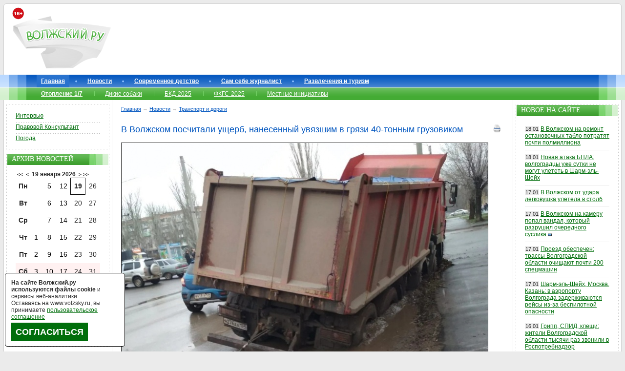

--- FILE ---
content_type: text/html; charset=windows-1251
request_url: https://www.volzsky.ru/index.php?wx=16&wx2=71422
body_size: 17387
content:
<!DOCTYPE html PUBLIC "-//W3C//DTD XHTML 1.0 Strict//EN" 
"//www.w3.org/TR/xhtml1/DTD/xhtml1-strict.dtd"> 
<html xmlns="//www.w3.org/1999/xhtml">
	<head>
		<base href="https://www.volzsky.ru/" />
		<title>В Волжском посчитали ущерб, нанесенный увязшим в грязи 40-тонным грузовиком - Волжский.ру</title>
		<meta name="description" content="В Волжском посчитали ущерб, нанесенный увязшим в грязи 40-тонным грузовиком" />
		<meta name="keywords" content="В, Волжском, посчитали, ущерб,, нанесенный, увязшим, в, грязи, 40-тонным, грузовиком" />
		<meta http-equiv="Content-Type" content="text/html; charset=windows-1251" />
		<meta name="copyright" content="&copy; 2007-2026 Волжский.ру" />
		<meta http-equiv="imagetoolbar" content="no" />
		
	<meta property = "og:title" content = "В Волжском посчитали ущерб, нанесенный увязшим в грязи 40-тонным грузовиком" />
	<meta property = "og:type" content = "article" />
	<meta property = "og:image" content = "https://www.volzsky.ru/img/2023/volzsky.ru-mnogotonnyy-gruzovik-s-asfaltom-uvyaz-v-gryazi-na-ulitse-gorkogo-i-razrushil-trotuar.jpg" />
	<meta property = "og:description" content = "ЧП случилось 26 ноября в районе дома № 70 по улице Горького." />
	<meta property = "og:site_name" content = "Волжский.ру" />
	<meta property = "og:url" content = "https://www.volzsky.ru/index.php?wx=16&wx2=71422" />
	<link rel="canonical" href="https://www.volzsky.ru/index.php?wx=16&wx2=71422" />
	<link rel='amphtml' href='https://www.volzsky.ru/amp/71422/'>		<link rel="stylesheet" href="/1.css" type="text/css" />
		<link rel="shortcut icon" href="/favicon.ico">
		<link rel="alternate" type="application/rss+xml" title="Новости Волжского в RSS формате" href="/rss.php" />
						<script type="text/javascript" src="/jquery.min.js"></script>
		<script async type="text/javascript" src="/swfobject.js"></script> 
		<script async type="text/javascript" src="/error_report.js"></script>
		<script async type="text/javascript" src="/report.js"></script>
		<script async type="text/javascript" src="/reload_captcha.js"></script>
		<script async type="text/javascript" src="/ajax-dynamic-content.js"></script>
		<script async type="text/javascript" src="/ajax.js"></script>
		<script async type="text/javascript" src="/ajax-tooltip.js"></script>			
				<script>var no_google=0;</script>
		<!--[if IE 6]>
		<script async type="text/javascript" src="/minmax.js"></script>
		<![endif]-->
		<script async src="/DD_belatedPNG_0.0.8a-min.js" type="text/javascript"></script>
		<!--[if IE 9]>
		<link rel="stylesheet" href="/ie9.css" type="text/css" />
		<![endif]-->
		<script type="text/javascript" src="/js.js" async></script>
		<script async type="text/javascript">
			function getRandomArbitary(min, max)
			{
				max=max+1;
				return Math.floor(Math.random() * (max - min)) + min;
			}
		</script>
	</head>
	<body>
	
  		<div id="btouter">

			<!-- header -->
			<div id="header">
				<div id="header_1">
					<div id="header_1_1"> 
						<img loading="lazy"src="/images/16+.png" alt="16+" style="left: 10px;position: absolute;top: 15px; z-index:9;" />
						<a href="/"><img loading="lazy" id="logo" src="/images/v2/logo.png" alt="Волжский.ру" /></a>

						<div class="lr_banner" id="rekl-header" style="margin-left:220px;"><center>
							<div id="rekl-header-1">
							
							</div>
							<div id="rekl-header-2"></div>
						</center></div>
						

					</div>
				</div>
			</div>
			<!--//header-->

			<!--topmenu-->

			<div id="topmenu">
				<div id="topmenu_1">
					<div id="topmenu_1_1">
						<ul class="tm">
							<li id="menu-item0" class="tmactive"><a href="/">Главная</a></li><li id="menu-item1"><a href="/index.php?wx=16" >Новости</a></li><li id="menu-item2"><a href="/teen/" >Современное детство</a></li><li id="menu-item3"><a href="/razdel/sam-sebe-zhurnalist/" >Сам себе журналист</a></li><li id="menu-item4"><a href="/razdel/sport-turizm-i-razvlecheniya/" >Развлечения и туризм</a></li>						</ul>
							<ul class="tsm"><li><a href="/sujet/otoplenie-1-7/" ><b>Отопление 1/7</b></a></li><li><a href="/sujet/brodyachie-sobaki-v-volzhskom/" >Дикие собаки</a></li><li><a href="/sujet/bkd-2025/" >БКД-2025</a></li><li><a href="/sujet/fkgs-2025/" >ФКГС-2025</a></li><li><a href="/sujet/initsiativnoe-byudzhetirovanie-2021/" >Местные инициативы</a></li></ul><ul class="tmnew"></ul>	

						<!--ul class="tmnew">
						</ul-->
					</div>
				</div>
			</div>
			<!--//topmenu-->

						<!--content-->
			<div id="bt">
				<div id="bt1">
					<div id="bt2">
						<div id="bt3">

							<div id="bt_center">

		<!--center_col-->

		<div class="btc_nav">
<span itemscope='' itemtype='https://schema.org/BreadcrumbList'><span itemscope='' itemprop='itemListElement' itemtype='https://schema.org/ListItem'> <a href='https://www.volzsky.ru/' itemprop='item' title='Главная'><span itemprop='name'>Главная</span><meta itemprop='position' content='1'></a></span> &#8594; <span itemscope='' itemprop='itemListElement' itemtype='https://schema.org/ListItem'><a href='/index.php?wx=16' itemprop='item' title='Новости'><span itemprop='name'>Новости</span><meta itemprop='position' content='2'></a></span>  &#8594; <span itemscope='' itemprop='itemListElement' itemtype='https://schema.org/ListItem'><a href='/index.php?wx=16&categ=9' itemprop='item' title='Транспорт и дороги'><span itemprop='name'>Транспорт и дороги</span><meta itemprop='position' content='3'></a></span></span>		</div>
		<div id="rekl-upcontent"></div>
		 

<script type="text/javascript">
<!--
function aler(ss) {
prompt("Прямая ссылка на сообщение", "https://www.volzsky.ru/index.php?wx=16&wx2=71422#k" + ss);
}
//-->
</script>
<script language="javascript">
 function CallPrint(strid)
 {
  var prtContent = document.getElementById(strid);
  var mainfotoContent='';
  if(jQuery('mainfoto').length){
	mainfotoContent = document.getElementById('mainfoto');
  }
  var WinPrint = window.open('','','left=50,top=50,width=800,height=640,toolbar=0,scrollbars=1,status=0');
  WinPrint.document.write('<style>img{padding:10px;} html,body{width:98%}</style><h1>'+document.getElementById ('title_news').innerHTML+'</h1>');
  WinPrint.document.write('<div id="print" class="contentpane">');
  if(jQuery('mainfoto').length){
	WinPrint.document.write(mainfotoContent.innerHTML);
  }
  WinPrint.document.write(prtContent.innerHTML);
  WinPrint.document.write('</div>');
  var date = new Date();
  WinPrint.document.write('<p>(с) <b>Волжский.ру</b>.<br/>Страница '+window.location.href+'<br/>Распечатана '+date+'</p>');
  
  WinPrint.document.close();
  WinPrint.focus();
  WinPrint.print();
  WinPrint.close();
  
 }
 </script>
 
<h1 class="title" id='title_news'>В Волжском посчитали ущерб, нанесенный увязшим в грязи 40-тонным грузовиком<div style='float:right; cursor:pointer;'><a onClick="javascript:CallPrint('n_n');" ><img src='/images/print.png' alt='Распечатать новость' title='Распечатать новость' /></a></div></h1><div class='mainfoto' id='mainfoto'> <img loading="lazy" src="img/2023/volzsky.ru-mnogotonnyy-gruzovik-s-asfaltom-uvyaz-v-gryazi-na-ulitse-gorkogo-i-razrushil-trotuar.jpg" alt="В Волжском посчитали ущерб, нанесенный увязшим в грязи 40-тонным грузовиком " class="news" /><span> <br/>Фото из архива. &copy; пресс-служба мэрии Волжского </span> </div>  

 
			<div id='n_n' itemscope itemtype='https://schema.org/NewsArticle'>
			
			
            <meta itemscope itemprop='mainEntityOfPage' itemType='https://schema.org/WebPage' itemid='https://www.volzsky.ru/index.php?wx=16&wx2=71422' content='В Волжском посчитали ущерб, нанесенный увязшим в грязи 40-тонным грузовиком'/>
            <meta itemprop='description' content='ЧП случилось 26 ноября в районе дома № 70 по улице Горького.'/>
            <meta itemprop='dateModified' content='2023-12-05T10:20:33+03:00'/>
            <meta itemprop='datePublished' content='2023-12-05T10:20:33+03:00'/>
            <div itemprop='publisher' itemscope itemtype='https://schema.org/Organization' style='display:none;'>
                <div itemprop='image' content='https://www.volzsky.ru/logotype.jpg'/></div>
                <div itemprop='logo' itemscope itemtype='https://schema.org/ImageObject'><img alt='Волжский.ру' itemprop='url image' src='https://www.volzsky.ru/logotype.jpg'/></div>
                <meta itemprop='name' content='Волжский.ру'>
                <meta itemprop='telephone' content='+78443777747'>
                <meta itemprop='address' content='404110, Волгоградская область, г.Волжский, пр.Ленина, д.64'>
                <a rel='nofollow' itemprop='url' href='https://www.volzsky.ru/'>Волжский.ру</a>
                <a rel='nofollow' itemprop='sameAs' href='https://zen.yandex.ru/volzsky.ru'>Yandex Dzen</a>
                <a rel='nofollow' itemprop='sameAs' href='https://vk.com/volzsky_ru'>Вконтакте</a>
                <a rel='nofollow' itemprop='sameAs' href='https://ok.ru/volzsky'>Одноклассники</a>
                <a rel='nofollow' itemprop='sameAs' href='https://twitter.com/volzsky'>Twitter</a>
                <a rel='nofollow' itemprop='sameAs' href='https://wx1000.livejournal.com/'>LiveJournal</a>
                <a rel='nofollow' itemprop='sameAs' href='https://t.me/VolzskyRu'>Telegram</a>
            </div>
            <div itemprop='aggregateRating' itemscope itemtype='http://schema.org/AggregateRating'>
                <meta itemprop='ratingValue' content='10'/>
                <meta itemprop='bestRating' content='7.5'/>
                <meta itemprop='ratingCount' content='12'/>
            </div>			
			
			
            <div itemprop='headline' style='display:none;'>В Волжском посчитали ущерб, нанесенный увязшим в грязи 40-тонным грузовиком</div>
            <span itemprop='image' itemscope itemtype='https://schema.org/ImageObject' style='display:none;'>
				<link itemprop='url' href='https://www.volzsky.ru/img/2023/volzsky.ru-mnogotonnyy-gruzovik-s-asfaltom-uvyaz-v-gryazi-na-ulitse-gorkogo-i-razrushil-trotuar.jpg'/>
				<link itemprop='contentUrl' href='https://www.volzsky.ru/img/2023/volzsky.ru-mnogotonnyy-gruzovik-s-asfaltom-uvyaz-v-gryazi-na-ulitse-gorkogo-i-razrushil-trotuar.jpg'/>
			</span>
            <a href='https://www.volzsky.ru/index.php?wx=320' itemprop='author' itemscope itemtype='https://schema.org/Person' style='display:none;'> <meta itemprop='name' content='Семочкин Глеб'/>Семочкин Глеб</a>			
		
			<p><b>МБУ «Комбинат благоустройства»</b> подсчитал ущерб, нанесенный грузовиком с асфальтом, увязшим в грязи на <b>улице Горького.</b> </p><p>Напомним, ЧП случилось <b>26 ноября</b> в районе дома <b>№ 70</b>. <b>40-тонный «МАЗ»</b> заехал в грязь у обочины дороги и увяз в ней. Он также повредил новую пешеходную дорожку. После него в земле осталась колея глубиной <b>60 см </b>(<a href="https://www.volzsky.ru/index.php?wx=16&wx2=71303" target="_blank">подробнее...</a>). Как сообщили <b>Волжский.ру</b> в пресс-службе городской мэрии, нанесенный ущерб городской инфраструктуре оценили в <b>12 тысяч рублей</b>. </p><p>Восстановление «зеленой зоны» и асфальтовой дорожки будет возложено на водителя грузовика, заехавшего в грязь. Машина принадлежит подрядчику РЖД компании <b>«ЖелДорСтрой»</b>, которая занимается реконструкцией путей на станции <b>«Волжский»</b>.    <span style='display:none;'>18.220.89.157</span>  </p> <div align="right" style='color:#8BB7EE; CLEAR:both;'>  Вторник, 05 декабря 2023 10:20:33 </div>
</div>
<div style="clear:both;padding-bottom:10px;" ></div><h3>Новость на карте</h3><div id="Maps" style="height:375px; width:95%; "></div>
				 <script src="//api-maps.yandex.ru/1.1/index.xml?key=ABQD_EsBAAAAFcwZeAIAZJXzBSN9UjSdpxjxQUQ6CDwC7agAAAAAAAAAAADNxL7YhQzoEhNtFOHHJX5xaufsDw==&modules=pmap" type="text/javascript"></script>    
					<script type="text/javascript"> 			 
							map = new YMaps.Map( document.getElementById("Maps"));
 
							//setSize(500, 375);
							document.getElementById("Maps").style.border ="1px solid black";
 						
							/*function setSize (newWidth, newHeight) {
								YMaps.jQuery("#Maps").css({
									width: newWidth || "", 
									height: newHeight || ""
								});
								map.redraw();
								

							
							}	*/
							
							 map.setCenter(new YMaps.GeoPoint(44.752001,48.807582), 15, YMaps.MapType.PMAP);
							//map.enableScrollZoom();
							
							
							map.addControl(new YMaps.SmallZoom());
							map.addControl(new YMaps.MiniMap());
							
							
							var placemark = new YMaps.Placemark(new YMaps.GeoPoint(44.752001,48.807582), {style: "default#redPoint"});
							placemark.description = "В Волжском посчитали ущерб, нанесенный увязшим в грязи 40-тонным грузовиком";
							map.addOverlay(placemark);
							//map.addcontrols(zoomControl);

					</script> 
							
	<div class="votesta" itemscope itemtype="https://data-vocabulary.org/Review-aggregate">
		<span itemprop="rating" itemscope itemtype="https://data-vocabulary.org/Rating" style="display:none;"> 
		<span property="v:itemreviewed" style="display:none;">В Волжском посчитали ущерб, нанесенный увязшим в грязи 40-тонным грузовиком</span>
		<!--span itemprop="count" style="display:none;">12</span-->
		<span itemprop="average" style="display:none;">7.5</span>
		<span itemprop="best" style="display:none;">10</span>
		</span>
	
	
		<span onclick="votesta('c1168172f03941d5585f280f0835cfb3',1)"><img src="/images/like.gif" alt="Хорошая новость" title="Хорошая новость" align="left" valign="bottom" /></span> 
		<div id="vote_sta" onmouseover="ajax_showTooltip(window.event,'sta_vote_all.php?id=c1168172f03941d5585f280f0835cfb3',this);return false" onmouseout="ajax_hideTooltip()"><span style='color: GREEN;'>+6</span></div> 
		<span onclick="votesta('c1168172f03941d5585f280f0835cfb3',2)"><img src="/images/dislike.gif" alt="Плохая новость" title="Плохая новость" align="left" valign="bottom" /></span>
	</div>
	<div style="clear: both; height:10px;"></div>
									
<center style="border-bottom: 2px solid #0055BF; width: 100%; padding-bottom:10px; margin-bottom: 25px;">
 

 
<script src="https://yastatic.net/share2/share.js"></script>
<div class="ya-share2" data-curtain data-size="l" data-limit="7" data-services="telegram,vkontakte,odnoklassniki,whatsapp,pocket,moimir"></div>



</center>	 						
	<noindex>
<center>

<div style="padding:10px; width:90%; border:3px SOLID #006E0B; margin-bottom:15px; font-size:1.4em;    line-height: normal;">Вам есть чем поделиться с волжанами? Вы можете самостоятельно отправлять нам свои новости, будь то проблемные отклики или позитивные отзывы - напишите нам в рубрику «<a href="https://www.volzsky.ru/razdel/sam-sebe-zhurnalist/" target="_blank"><b>Сам себе журналист</b></a>».
<br/><br/>
Подписывайтесь на нас в соцсетях: 
												<a href="//vk.com/volzsky_ru" title="Вконтакте" rel="nofollow" target="_blank"><img loading="lazy"src="/images/icon/vkontakte.png" alt="" /></a>
												<a href="//t.me/VolzskyRu" title="Telegram" rel="nofollow" target="_blank"><img loading="lazy"src="/images/icon/telegram.png" alt="" /></a>
												<a href="//ok.ru/volzsky" title="OK" rel="nofollow" target="_blank"><img loading="lazy"src="/upload/image/ok.png" alt="" /></a>
												<!--a href="//twitter.com/volzsky" title="twitter" rel="nofollow" target="_blank"><img loading="lazy"src="/images/icon/twitter.png" alt="" /></a>
												<a href="//wx1000.livejournal.com/" title="ЖЖ" rel="nofollow" target="_blank"><img loading="lazy"src="/images/icon/livejournal.png" alt="" /></a-->
												<a href="//dzen.ru/volzsky.ru" title="zen" rel="nofollow" target="_blank"><img loading="lazy" src="/images/icon/zen.png" alt="" /></a>
</div>
<div id="yandex_rtb_R-A-10468935-18"></div></center>
</noindex>

<script type="text/javascript" src="/jquery.scrollTo-min.js"> </script>
<script type="text/javascript">
 

function browserDetectNav()
{
	if (window.chrome) 
		return(true)
	else return(false);
}

</script>


					<script type="text/javascript">
var xmlHttp = createXmlHttpRequestObject();

function createXmlHttpRequestObject() 
{
  var xmlHttp;
  try
  {
    xmlHttp = new XMLHttpRequest();
  }
  catch(e)
  {
    var XmlHttpVersions = new Array("MSXML2.XMLHTTP.6.0",
                                    "MSXML2.XMLHTTP.5.0",
                                    "MSXML2.XMLHTTP.4.0",
                                    "MSXML2.XMLHTTP.3.0",
                                    "MSXML2.XMLHTTP",
                                    "Microsoft.XMLHTTP");
    for (var i=0; i<XmlHttpVersions.length && !xmlHttp; i++) 
    {
      try 
      { 
        xmlHttp = new ActiveXObject(XmlHttpVersions[i]);
      } 
      catch (e) {}
    }
  }
  if (!xmlHttp){
  }else {
    return xmlHttp;
	}
}

var type;
var id_type;

function comrefresh(type,id_type)
{
var type;
var id_type;
  if (xmlHttp)
  {
    try
    {
	  xmlHttp.open("GET", "com-print.php?type=" + type + "&id_type=" + id_type + "&rand" + (1+Math.round(Math.random()*99999)), true);
      xmlHttp.onreadystatechange = handlecomrefresh;
      xmlHttp.send(null);
	  
    }
    catch (e)
    {
    }
  }
}

function handlecomrefresh() 
{
  if (xmlHttp.readyState != 4)
  {
  }else
  
 if (xmlHttp.readyState == 4)
  {
    if (xmlHttp.status == 200) 
    {
      try
      {
        handleServerResponsecomrefresh();
      }
      catch(e)
      {
        //alert("Error reading the response: " + e.toString());
      }
    } 
    else
    {
      //alert("There was a problem retrieving the data:\n" + xmlHttp.statusText);
    }
  }
}

function handleServerResponsecomrefresh()
{
  var xmlResponse = xmlHttp.responseXML;
  if (!xmlResponse || !xmlResponse.documentElement)
    throw("Invalid XML structure:\n" + xmlHttp.responseText);
 
  var rootNodeName = xmlResponse.documentElement.nodeName;
  if (rootNodeName == "parsererror") 
    throw("Invalid XML structure:\n" + xmlHttp.responseText);
  xmlRoot = xmlResponse.documentElement;
  if (rootNodeName != "response" || !xmlRoot.firstChild)
    throw("Invalid XML structure:\n" + xmlHttp.responseText);
  responseText = xmlRoot.firstChild.data;

var on = document.getElementById("commetnprint");
on.innerHTML = "" + responseText;
}
					comrefresh(6,71422);
					var iii;
					
					function startPart(iii)
					{
						setTimeout("endPart()", 300000*iii);
					}
					function endPart()
					{
						comrefresh(6,71422);
						
					}
					for(iii=1;iii<99;iii++){
						startPart(iii);
					}
					
    $(document).ready(function() { 
      $("A#trigger").toggle(function() { 
        //ќтображаем скрытый блок 
        $("DIV#delcom").fadeIn(); 
        return false; 
      },  
      function() { 
        //ѕр¤чем скрытый блок 
        $("DIV#delcom").fadeOut(); 
        return false; 
      });
    });

	</script>
				<div id='commetnprint'><div class="btc_block-4"><a name='com'></a>Комментарии (всего 4): </div>

		<div class="btc_block-5" ><div class="btc_block-5_1"><div class="btc_block-5_1_1">	
			 <b onclick="aler(1047054)" class="ss" title="Ссылка на комментарий"><img src="images/user_none.png" alt="Пользователь не авторизован"  />Макарыч </b> <a name="k1047054"></a>  <div>	<div id="comment_vote_1047054">
					<img src="/images/v2/btc_block-5_1_plus.gif" alt="Хороший комментарий" title="Хороший комментарий" onclick="votecom(1047054,1)" /><span onmouseover="ajax_showTooltip(window.event,'comments_vote_all.php?id=1047054',this);return false" onmouseout="ajax_hideTooltip()"> 
					<span class='btc_block-5_1_1_div_plus'>+4 </span>
					</span><img src="/images/v2/btc_block-5_1_minus.gif" alt="Плохой комментарий" title="Плохой комментарий" onclick="votecom(1047054,2)"/>
				</div>
			</div></div><div class="btc_block-5_1_2"><a href="javascript:quote('Макарыч')" onMouseOver="catchSelection()"><img src="images/v2/btc_block-5_1_quote.gif" alt="Цитировать" title="Цитировать" /></a> <a href="javascript:reply('1047054')" onMouseOver="catchSelection()"><img src="images/reply.png" height="12" alt="Ответить" title="Ответить" /></a>  05.12.2023 - 11:10:15	
				<div id="com_zalElement1047054"  style="float:right;"><input type="hidden" name="com_zal_el" id="com_zal_el" /> <img onclick="process2(1047054)" src="images/v2/btc_block-5_1_abuse.gif" title="Сообщить модератору" style="border: none; " /></div>
				</div></div><div class="btc_block-5_2"><p>Мало. надо было ноль добавить. Следующий водитель грузовика подумал бы</p></div></div>

			<div class="btc_block-5" ><div class="btc_block-5_1"><div class="btc_block-5_1_1">	
			 <b onclick="aler(1047055)" class="ss" title="Ссылка на комментарий"><img src="images/user_none.png" alt="Пользователь не авторизован"  />сВИН </b> <a name="k1047055"></a>  <div>	<div id="comment_vote_1047055">
					<img src="/images/v2/btc_block-5_1_plus.gif" alt="Хороший комментарий" title="Хороший комментарий" onclick="votecom(1047055,1)" /><span onmouseover="ajax_showTooltip(window.event,'comments_vote_all.php?id=1047055',this);return false" onmouseout="ajax_hideTooltip()"> 
					<span class='btc_block-5_1_1_div_plus'>+7 </span>
					</span><img src="/images/v2/btc_block-5_1_minus.gif" alt="Плохой комментарий" title="Плохой комментарий" onclick="votecom(1047055,2)"/>
				</div>
			</div></div><div class="btc_block-5_1_2"><a href="javascript:quote('сВИН')" onMouseOver="catchSelection()"><img src="images/v2/btc_block-5_1_quote.gif" alt="Цитировать" title="Цитировать" /></a> <a href="javascript:reply('1047055')" onMouseOver="catchSelection()"><img src="images/reply.png" height="12" alt="Ответить" title="Ответить" /></a>  05.12.2023 - 11:21:11	
				<div id="com_zalElement1047055"  style="float:right;"><input type="hidden" name="com_zal_el" id="com_zal_el" /> <img onclick="process2(1047055)" src="images/v2/btc_block-5_1_abuse.gif" title="Сообщить модератору" style="border: none; " /></div>
				</div></div><div class="btc_block-5_2"><p>Оцените ущерб от действий админиСрации. Там лярды на ветер пущены</p></div></div>

			<div class="btc_block-5" ><div class="btc_block-5_1"><div class="btc_block-5_1_1">	
			 <b onclick="aler(1047072)" class="ss" title="Ссылка на комментарий"><img src="images/user_none.png" alt="Пользователь не авторизован"  />не понятно. </b> <a name="k1047072"></a>  <div>	<div id="comment_vote_1047072">
					<img src="/images/v2/btc_block-5_1_plus.gif" alt="Хороший комментарий" title="Хороший комментарий" onclick="votecom(1047072,1)" /><span onmouseover="ajax_showTooltip(window.event,'comments_vote_all.php?id=1047072',this);return false" onmouseout="ajax_hideTooltip()"> 
					0
					</span><img src="/images/v2/btc_block-5_1_minus.gif" alt="Плохой комментарий" title="Плохой комментарий" onclick="votecom(1047072,2)"/>
				</div>
			</div></div><div class="btc_block-5_1_2"><a href="javascript:quote('не понятно.')" onMouseOver="catchSelection()"><img src="images/v2/btc_block-5_1_quote.gif" alt="Цитировать" title="Цитировать" /></a> <a href="javascript:reply('1047072')" onMouseOver="catchSelection()"><img src="images/reply.png" height="12" alt="Ответить" title="Ответить" /></a>  05.12.2023 - 13:23:04	
				<div id="com_zalElement1047072"  style="float:right;"><input type="hidden" name="com_zal_el" id="com_zal_el" /> <img onclick="process2(1047072)" src="images/v2/btc_block-5_1_abuse.gif" title="Сообщить модератору" style="border: none; " /></div>
				</div></div><div class="btc_block-5_2"><p>Эту огромную яму, на фотографии, сделал грузовик&#063; Дорога была без нее, он ее выкопал буксуя&#063; В асфальте&#063; Какой кошмар. Правильно оштрафовали, государство миллионы отмывает на ремонте, а водители дорожное покрытие колесами срывают, совести у них нет. Еще и грязь вымесил, она там так художественно лежала, у обочины, ведь самое место.</p></div></div>

			<div class="btc_block-5" ><div class="btc_block-5_1"><div class="btc_block-5_1_1">	
			 <b onclick="aler(1047162)" class="ss" title="Ссылка на комментарий"><img src="images/user_none.png" alt="Пользователь не авторизован"  />Алёша </b> <a name="k1047162"></a>  <div>	<div id="comment_vote_1047162">
					<img src="/images/v2/btc_block-5_1_plus.gif" alt="Хороший комментарий" title="Хороший комментарий" onclick="votecom(1047162,1)" /><span onmouseover="ajax_showTooltip(window.event,'comments_vote_all.php?id=1047162',this);return false" onmouseout="ajax_hideTooltip()"> 
					<span class='btc_block-5_1_1_div_plus'>+2 </span>
					</span><img src="/images/v2/btc_block-5_1_minus.gif" alt="Плохой комментарий" title="Плохой комментарий" onclick="votecom(1047162,2)"/>
				</div>
			</div></div><div class="btc_block-5_1_2"><a href="javascript:quote('Алёша')" onMouseOver="catchSelection()"><img src="images/v2/btc_block-5_1_quote.gif" alt="Цитировать" title="Цитировать" /></a> <a href="javascript:reply('1047162')" onMouseOver="catchSelection()"><img src="images/reply.png" height="12" alt="Ответить" title="Ответить" /></a>  05.12.2023 - 20:08:31	
				<div id="com_zalElement1047162"  style="float:right;"><input type="hidden" name="com_zal_el" id="com_zal_el" /> <img onclick="process2(1047162)" src="images/v2/btc_block-5_1_abuse.gif" title="Сообщить модератору" style="border: none; " /></div>
				</div></div><div class="btc_block-5_2"><p>Обратите внимание на бордюрный камень вдоль новой пешеходной дорожки.</p></div></div>

			</div><p><br/><B>Добавление новых комментариев заблокировано в связи с истечением времени.</B></p><div class="informer" style="width:150px;">Популярное за неделю:</div><div class="informerin"><div class="informeritem">
			<a href="/index.php?wx=16&wx2=82602">
				<img src="img/2023/volzsky.ru-v-volzhskom-v-skvere-na-sovetskoy-vysadyat-sotnyu-derevev.jpg" width="150" class="b" alt="Снесут 60 деревьев и заставят тренажерами: в Волжском заброшенный кусок сквера на Советской обновят" /> <br/>
				Снесут 60 деревьев и заставят тренажерами: в Волжском заброшенный кусок сквера на Советской обновят
			</a>
		</div><div class="informeritem">
			<a href="/index.php?wx=16&wx2=82534">
				<img src="img/2023/volzsky.ru-grazhdanstvo-ne-obnaruzheno-volzhanke-annulirovali-pasport-spustya-30-let-poddanstva-rf.jpg" width="150" class="b" alt="В Волжском УФСБ и полиция нагрянули к пенсионерке, фиктивно прописавшей 4 россиян" /> <br/>
				В Волжском УФСБ и полиция нагрянули к пенсионерке, фиктивно прописавшей 4 россиян
			</a>
		</div><div class="informeritem">
			<a href="/index.php?wx=16&wx2=82596">
				<img src="img/2022/volzsky.ru-naruchniki-zaderzhan-ugolovnoe-delo-arestovan-prestuplenie-politsiya-mvd-ubiystvo-krazha.jpg" width="150" class="b" alt="Судимый волжанин до полусмерти избил незнакомую женщину на улице" /> <br/>
				Судимый волжанин до полусмерти избил незнакомую женщину на улице
			</a>
		</div><div class="informeritem">
			<a href="/index.php?wx=16&wx2=82516">
				<img src="img/2026/volzsky.ru-pod-volzhskim-19-letniy-paren-razbilsya-nasmert-katayas-na-tyubinge.jpg" width="150" class="b" alt="Под Волжским 19-летний парень разбился насмерть, катаясь на тюбинге" /> <br/>
				Под Волжским 19-летний парень разбился насмерть, катаясь на тюбинге
			</a>
		</div><div class="informeritem">
			<a href="/index.php?wx=16&wx2=82560">
				<img src="img/2023/volzsky.ru-na-trasse-pod-volgogradom-posle-dtp-zagorelis-dve-fury.jpg" width="150" class="b" alt="В Волжском ранним утром около больницы сгорел автобус" /> <br/>
				В Волжском ранним утром около больницы сгорел автобус
			</a>
		</div><div class="informeritem">
			<a href="/index.php?wx=16&wx2=82618">
				<img src="img/2026/volzsky.ru-v-volzhskom-na-kameru-popal-vandal-kotoryy-razrushil-ocherednogo-suslika.png" width="150" class="b" alt="В Волжском на камеру попал вандал, который разрушил очередного суслика" /> <br/>
				В Волжском на камеру попал вандал, который разрушил очередного суслика
			</a>
		</div><div class="informeritem">
			<a href="/index.php?wx=16&wx2=82616">
				<img src="img/2021/volzsky.ru-aeroport-volgograd-samolet-aerovokzal-2.jpg" width="150" class="b" alt="Шарм-эль-Шейх, Москва, Казань: в аэропорту Волгограда задерживаются рейсы из-за беспилотной опасности" /> <br/>
				Шарм-эль-Шейх, Москва, Казань: в аэропорту Волгограда задерживаются рейсы из-за беспилотной опасности
			</a>
		</div><div class="informeritem">
			<a href="/index.php?wx=16&wx2=82535">
				<img src="img/2026/volzsky.ru-dorozhniki-bezdyaystvuyut-ulitsy-volzhskogo-posle-dozhdya-skoval-zerkalnyy-gololed.jpg" width="150" class="b" alt="Дорожники бездействуют: улицы Волжского после дождя сковал зеркальный гололед" /> <br/>
				Дорожники бездействуют: улицы Волжского после дождя сковал зеркальный гололед
			</a>
		</div><div class="informeritem">
			<a href="/index.php?wx=16&wx2=82579">
				<img src="img/2026/volzsky.ru-uzhe-izvinilis-v-volzhskom-dve-devochki-podrostka-sovershili-podzhog-v-torgovom-tsentre-1.png" width="150" class="b" alt="Уже извинились: в Волжском две девочки-подростка совершили поджог в торговом центре" /> <br/>
				Уже извинились: в Волжском две девочки-подростка совершили поджог в торговом центре
			</a>
		</div><div class="informeritem">
			<a href="/index.php?wx=16&wx2=82566">
				<img src="img/2021/volzsky.ru-v-volgograde-ocherednoy-bar-zakryli-iz-za-otsutstviya-antiseptikov.jpg" width="150" class="b" alt="Экс-председатель Верховного суда Адыгеи не смог сохранить имущество, конфискованное в Волжском" /> <br/>
				Экс-председатель Верховного суда Адыгеи не смог сохранить имущество, конфискованное в Волжском
			</a>
		</div><div class="informeritem">
			<a href="/index.php?wx=16&wx2=82556">
				<img src="img/2026/volzsky.ru-v-volgograde-tonnami-podpolno-koptili-rybu-i-prodavali-v-volzhskom.jpg" width="150" class="b" alt="В Волгограде тоннами подпольно коптили рыбу и продавали в Волжском" /> <br/>
				В Волгограде тоннами подпольно коптили рыбу и продавали в Волжском
			</a>
		</div><div class="informeritem">
			<a href="/index.php?wx=16&wx2=82537">
				<img src="img/2025/volzsky.ru-massovaya-registratsiya-i-svadebnoe-puteshestvie-na-festivale-trichetyre-pozhenyatsya-40-par.jpeg" width="150" class="b" alt="Готовы жениться даже в понедельник: волгоградцы занимают в ЗАГСах «красивые» даты на весь год" /> <br/>
				Готовы жениться даже в понедельник: волгоградцы занимают в ЗАГСах «красивые» даты на весь год
			</a>
		</div></div> 	
	<div id="rekl-undercontent"></div>
		<!--//center_col-->
<p align="right">					
<textarea name="error_text" style="width:1px; height: 1px;border:none;  background: #fff;"></textarea>
<input type="button" value="Сообщить о найденной опечатке." onclick="process(19)" style="width:250px; height: 25px; border:none; background: #fff; color: RED; cursor: hand;" />
<div id="myDivElement" class="123"> </div>
</p>	

							</div>

						</div>
							<div id="bt_left">

		<!--left_col-->
		<div class="lr_banner" id="rekl-left-1"></div>
 

 
		<div class="lr">
			<div class="lr_1">
				<div class="lr_1_1">

					<div class="lrcontent">
						<div class="lrmtop">
						</div>
						<ul class="lrm"> 

    						<li><a href="/sujet/intervyu/">Интервью</a></li>
 							<li><a href="/sujet/pravovoy-konsultant/">Правовой Консультант</a></li>
 							<li><a href="/index.php?wx=33">Погода</a></li>
 						 
							
 													</ul>
					</div>

				</div>
			</div>
		</div>
		
		<div class="lr_banner" id="rekl-left-2"></div>



		<div class="lr">
			<div class="lr_1">
				<div class="lr_1_1">

					<div class="lrt">
						<div>
							Архив новостей
						</div>
					</div>

					<div class="lrcontent">
						<center style='margin-left: -20px;'><b><a href='index.php?wx=16&time=1737234000' title='Предыдущий год' class='calend_top'><<</a></b> 
		&nbsp;<b><a href='index.php?wx=16&time=1766091600' title='Предыдущий месяц' class='calend_top'><</a></b>&nbsp;&nbsp;<b>19 января 2026</b>&nbsp;&nbsp;<b><a href='index.php?wx=16&time=1771448400' title='Следющий месяц' class='calend_top'>></a></b>&nbsp;<b><a href='index.php?wx=16&time=1800306000' title='Следющий год' class='calend_top'>>></a></b>
		</center>
		
		<table border=0 cellpadding=1 cellspacing=0  align=center class='calend'><TR align=middle valign=middle><td  width=25 align=center><b> Пн </b></td>
<td width=25 align=center></td>
<td   width=25 height=25 align=center><a href='index.php?wx=16&time=1767560400' class='calend'> 5 </a></td>
<td   width=25 height=25 align=center><a href='index.php?wx=16&time=1768165200' class='calend'> 12 </a></td>
<td class='calend_tek'  width=25 align=center>19</td>
<td   width=25 align=center>26</td>
</tr><TR align=middle valign=middle>
<td  width=25 align=center><b> Вт </b></td>
<td width=25 align=center></td>
<td   width=25 height=25 align=center><a href='index.php?wx=16&time=1767646800' class='calend'> 6 </a></td>
<td   width=25 height=25 align=center><a href='index.php?wx=16&time=1768251600' class='calend'> 13 </a></td>
<td   width=25 align=center>20</td>
<td   width=25 align=center>27</td>
</tr><TR align=middle valign=middle>
<td  width=25 align=center><b> Ср </b></td>
<td  width=25 align=center>&nbsp;</td>
<td   width=25 height=25 align=center><a href='index.php?wx=16&time=1767733200' class='calend'> 7 </a></td>
<td   width=25 height=25 align=center><a href='index.php?wx=16&time=1768338000' class='calend'> 14 </a></td>
<td   width=25 align=center>21</td>
<td   width=25 align=center>28</td>
</tr><TR align=middle valign=middle>
<td  width=25 align=center><b> Чт </b></td>
<td   width=25 height=25 align=center><a href='index.php?wx=16&time=1767214800' class='calend'> 1 </a></td>
<td   width=25 height=25 align=center><a href='index.php?wx=16&time=1767819600' class='calend'> 8 </a></td>
<td   width=25 height=25 align=center><a href='index.php?wx=16&time=1768424400' class='calend'> 15 </a></td>
<td   width=25 align=center>22</td>
<td   width=25 align=center>29</td>
</tr><TR align=middle valign=middle>
<td  width=25 align=center><b> Пт </b></td>
<td   width=25 height=25 align=center><a href='index.php?wx=16&time=1767301200' class='calend'> 2 </a></td>
<td   width=25 height=25 align=center><a href='index.php?wx=16&time=1767906000' class='calend'> 9 </a></td>
<td   width=25 height=25 align=center><a href='index.php?wx=16&time=1768510800' class='calend'> 16 </a></td>
<td   width=25 align=center>23</td>
<td   width=25 align=center>30</td>
</tr><TR align=middle valign=middle>
</tr><TR align=middle valign=middle>
<td style="background: #FFF1F1; " width=25 align=center><b> Сб </b></td>
<td  style="background: #FFF1F1; " width=25 height=25 align=center><a href='index.php?wx=16&time=1767387600' class='calend'> 3 </a></td>
<td  style="background: #FFF1F1; " width=25 height=25 align=center><a href='index.php?wx=16&time=1767992400' class='calend'> 10 </a></td>
<td  style="background: #FFF1F1; " width=25 height=25 align=center><a href='index.php?wx=16&time=1768597200' class='calend'> 17 </a></td>
<td  style="background: #FFF1F1; " width=25 align=center>24</td>
<td  style="background: #FFF1F1; " width=25 align=center>31</td>
</tr><TR align=middle valign=middle>
</tr><TR align=middle valign=middle>
<td style="background: #FFF1F1; " width=25 align=center><b> Вс </b></td>
<td  style="background: #FFF1F1; " width=25 height=25 align=center><a href='index.php?wx=16&time=1767474000' class='calend'> 4 </a></td>
<td  style="background: #FFF1F1; " width=25 height=25 align=center><a href='index.php?wx=16&time=1768078800' class='calend'> 11 </a></td>
<td  style="background: #FFF1F1; " width=25 height=25 align=center><a href='index.php?wx=16&time=1768683600' class='calend'> 18 </a></td>
<td  style="background: #FFF1F1; " width=25 align=center>25</td>
<td width=25 align=center></td>
</tr></table>
					</div>

				</div>
			</div>
		</div>
			
 	
		<div class="lr">
			<div class="lr_1">
				<div class="lr_1_1">

					<div class="lrt">
						<div>
							Поиск
						</div>
					</div>

					 

				
					
					<div class="lrcontent">
						<form action="/search.php" method="get">
							<div id="se"> 
 <input name="text" type="text" id="setext" value="Поиск" onfocus="if(this.value=='Поиск') this.value=''" onblur="if(this.value=='') this.value='Поиск'" /><input type="hidden" name="searchid" value="152461"/><input type="image" id="sebutton" src="/images/v2/sebutton.gif" alt="OK" />
							</div> 
						</form>
					</div>

				</div>
			</div>
		</div>
					
		<div class="lr_banner" id="rekl-left-3"></div>
  
 
 
	 
		<div class="lr_banner" id="rekl-left-4"></div>
 		
		<div class="lr">
			<div class="lr_1">
				<div class="lr_1_1">
					<div class="lrcontent">
						<div class="lrmtop">
						</div>
						<ul class="lrm">
							<!--li><a href="/press-relize.php">Пресс-релизы</a> <!--, <a href="/press-reliz.php">старые</a>-- ></li-->
							<li><a href="/index.php?wx=34">Использование информации сайта</a></li>
							<li><a href="/index.php?wx=49">Условия использования сайта</a></li>
						</ul>
					</div>
				</div>
			</div>		
		</div>
		
		<div class="lr_banner" id="rekl-left-5"></div>	
		
		<div class="lr">
			<div class="lr_1">
				<div class="lr_1_1">

					<div class="lrt">
						<div>
							Фоторепортажи
						</div>
					</div>

					<div class="lrcontent">
						<div class="lrmtop"></div>
							<ul class="lr_news">
					<li><span>13.01</span> <a href='/index.php?wx=16&wx2=82535' title='Дорожники бездействуют: улицы Волжского после дождя сковал зеркальный гололед'>Дорожники бездействуют: улицы Волжского после дождя сковал зеркальный гололед</a></li><li><span>30.12</span> <a href='/index.php?wx=16&wx2=82454' title='Темнота и разруха: жители бывшего общежития в Волжском жалуются на работу УК'>Темнота и разруха: жители бывшего общежития в Волжском жалуются на работу УК</a></li><li><span>25.12</span> <a href='/index.php?wx=16&wx2=82382' title='Главную городскую ёлку на площади им. В.И. Ленина окутало «звездное небо»'>Главную городскую ёлку на площади им. В.И. Ленина окутало «звездное небо»</a></li><li><span>24.12</span> <a href='/index.php?wx=16&wx2=82376' title='Новый ремонт, старые проблемы: в Волжском приняли в эксплуатацию дороги с изъянами'>Новый ремонт, старые проблемы: в Волжском приняли в эксплуатацию дороги с изъянами</a></li><li><span>23.12</span> <a href='/index.php?wx=16&wx2=82354' title='За неделю до: в Волжском вновь подорожали новогодние елки'>За неделю до: в Волжском вновь подорожали новогодние елки</a></li>							</ul>
							<p><br/><a href='//www.volzsky.ru/index.php?wx=16&categ=photoreport'><b>Все фоторепортажи</b></a></p>
						
					</div>

				</div>
			</div>
		</div>
				<div class="lr_banner" id="rekl-left-6"></div>	

		<div class="lr">
			<div class="lr_1">
				<div class="lr_1_1">

					<div class="lrt">
						<div>
							Видеорепортажи
						</div>
					</div>

					<div class="lrcontent">
						<div class="lrmtop"></div>
							<ul class="lr_news">
					<li><span>17.01</span> <a href='/index.php?wx=16&wx2=82618' title='В Волжском на камеру попал вандал, который разрушил очередного суслика'>В Волжском на камеру попал вандал, который разрушил очередного суслика</a></li><li><span>15.01</span> <a href='/index.php?wx=16&wx2=82590' title='В Волгоградской области пьяный «отец года» посадил за руль авто 10-летнего сына'>В Волгоградской области пьяный «отец года» посадил за руль авто 10-летнего сына</a></li><li><span>15.01</span> <a href='/index.php?wx=16&wx2=82579' title='Уже извинились: в Волжском две девочки-подростка совершили поджог в торговом центре'>Уже извинились: в Волжском две девочки-подростка совершили поджог в торговом центре</a></li><li><span>14.01</span> <a href='/index.php?wx=16&wx2=82556' title='В Волгограде тоннами подпольно коптили рыбу и продавали в Волжском'>В Волгограде тоннами подпольно коптили рыбу и продавали в Волжском</a></li><li><span>9.01</span> <a href='/index.php?wx=16&wx2=82502' title='«УАЗик» всмятку: в страшной аварии на трассе под Волгоградом погибли 7 человек'>«УАЗик» всмятку: в страшной аварии на трассе под Волгоградом погибли 7 человек</a></li>							</ul>
							<p><br/><a href='//www.volzsky.ru/index.php?wx=16&categ=videoreport'><b>Все видеорепортажи</b></a></p>
						
					</div>

				</div>
			</div>
		</div>
   

	
		
		<div class="lr">
			<div class="lr_1">
				<div class="lr_1_1">

					<div class="lrt">
						<div>
							Соцсети
						</div>
					</div>

					<div class="lrcontent" style="margin: 0 10px 16px 10px;">
						<div class="lrmtop"></div>
							 <center>
												<a href="//vk.com/volzsky_ru" title="Вконтакте" rel="nofollow" target="_blank"><img loading="lazy"src="/images/icon/vkontakte.png" alt="" /></a>
												<a href="//ok.ru/volzsky" title="OK" rel="nofollow" target="_blank"><img loading="lazy"src="/upload/image/ok.png" alt="" /></a>
												<a href="//t.me/VolzskyRu" title="Telegram" rel="nofollow" target="_blank"><img loading="lazy"src="/images/icon/telegram.png" alt="" /></a>
												
												<a href="//twitter.com/volzsky" title="twitter" rel="nofollow" target="_blank"><img loading="lazy"src="/images/icon/twitter.png" alt="" /></a>
												<!--a href="//wx1000.livejournal.com/" title="ЖЖ" rel="nofollow" target="_blank"><img loading="lazy"src="/images/icon/livejournal.png" alt="" /></a-->
												<a href="https://dzen.ru/volzsky.ru?favid=16002" title="zen" rel="nofollow" target="_blank"><img loading="lazy"src="/images/icon/zen.jpg" alt="" /></a>
												<a href="https://www.youtube.com/VolzskyRu" title="YouTube" rel="nofollow" target="_blank"><img loading="lazy"src="/images/icon/youtube.png" alt="" /></a>
								</center>				 
							 
					</div>

				</div>
			</div>
		</div>
		<script type="text/javascript" src="//vk.com/js/api/openapi.js?95"></script>
		<div id="vk_groups"></div><script>VK.Widgets.Group("vk_groups", {mode: 0, width: "211", height: "300", color1: 'FFFFFF', color2: '000000', color3: '4EAB3F'}, 10514968);</script> 
 

		<div id="rekl-soc"></div> 
		

		

		<!--noindex--><br/><br/><span style="color: #9C9C9C;font-size: 10px;">Пользуясь данным ресурсом вы соглашаетесь с <a href="//www.volzsky.ru/index.php?wx=49" target="_blank" style="color: #9C9C9C;font-size: 10px;">«Условиями использования сайта»</a>, в т.ч. даёте разрешение на сбор, анализ и хранение своих персональных данных, в т.ч. cookies.</span>
		
		<br/><br/><span style="color: #9C9C9C;font-size: 10px; ">На сайте могут содержаться ссылки на СМИ, физлиц включённые Минюстом в  <a  href="https://minjust.gov.ru/ru/activity/directions/998/" target="_blank" style="color: #9C9C9C;font-size: 10px;" rel="nofollow">Реестр иностранных средств массовой информации, выполняющих функции иностранного агента</a>, упоминания организаций деятельность которых <a href="https://minjust.gov.ru/ru/pages/perechen-obshestvennyh-i-religioznyh-obedinenij-deyatelnost-kotoryh-priostanovlena-v-svyazi-s-osushestvleniem-imi-ekstremistskoj-deyatelnosti/" rel="nofollow" target="_blank" style="color: #9C9C9C;font-size: 10px;" rel="nofollow">приостановлена в связи с осуществлением ими экстремистской деятельности</a> или <a style="color: #9C9C9C;font-size: 10px;" rel="nofollow" href="https://minjust.gov.ru/ru/documents/7822/" rel="nofollow">ликвидированных / запрещённых по основаниям, предусмотренным Федеральным законом от 25.07.2002 № 114-ФЗ «О противодействии экстремистской деятельности»</a>.</span>
		<!--/noindex-->
		<span style="/* overflow: hidden; position: absolute; height: 10px; width: 10px;display:block; */">
		 
		</span>
		<div id="rekl-left-prilip"><div id="yandex_rtb_R-A-10468935-11"></div></div>
		<!--//left_col-->

							</div>
					</div>
				</div>
				
							<div id="bt_right">

		<!--right_col-->
		<div class="lr_banner" id="rekl-right-1"></div>				

		

 
		<div class="lr">
			<div class="lr_1">
				<div class="lr_1_1">

					<div class="lrt">
						<div>
							Новое на сайте
						</div>
					</div>

					<div class="lrcontent">
						<ul class="lr_news">
<li><span>18.01</span><a href="/index.php?wx=16&wx2=82621">В Волжском на ремонт остановочных табло потратят почти полмиллиона</a></li><li><span>18.01</span><a href="/index.php?wx=16&wx2=82620">Новая атака БПЛА: волгоградцы уже сутки не могут улететь в Шарм-эль-Шейх</a></li><li><span>17.01</span><a href="/index.php?wx=16&wx2=82619">В Волжском от удара легковушка улетела в столб</a></li><li><span>17.01</span><a href="/index.php?wx=16&wx2=82618">В Волжском на камеру попал вандал, который разрушил очередного суслика</a> <img loading="lazy" src="/images/video.png" alt="Видеорепортаж" title="Видеорепортаж" /></li><li><span>17.01</span><a href="/index.php?wx=16&wx2=82617">Проезд обеспечен: трассы Волгоградской области очищают почти 200 спецмашин</a></li><li><span>17.01</span><a href="/index.php?wx=16&wx2=82616">Шарм-эль-Шейх, Москва, Казань: в аэропорту Волгограда задерживаются рейсы из-за беспилотной опасности</a></li><li><span>16.01</span><a href="/index.php?wx=16&wx2=82615">Грипп, СПИД, клещи: жители Волгоградской области тысячи раз звонили в Роспотребнадзор</a></li><li><span>16.01</span><a href="/index.php?wx=16&wx2=82614">«УНС, бесправник»: волжских автомобилистов ждет два дня массовых проверок на дорогах</a></li><li><span>16.01</span><a href="/index.php?wx=16&wx2=82613">В Волгоградской области 3 тысячи жителей получат выплату ко 2 февраля</a></li><li><span>16.01</span><a href="/index.php?wx=16&wx2=82612">В Волжском водителя маркетплейса оштрафовали на езду по тротуару</a></li><li><span>16.01</span><a href="/index.php?wx=16&wx2=82611">В Волгоградской области защитили еще 10 ценных археологических объектов</a></li><li class="hidenews" style="display:none;"><span>16.01</span><a href="/index.php?wx=16&wx2=82610">Мотоциклы, беспилотники, генераторы: Волгоградская область отправила оборудование и технику военным</a></li><li class="hidenews" style="display:none;"><span>16.01</span><a href="/index.php?wx=16&wx2=82609">Улетел в кювет при обгоне: на быковской трассе в опрокинувшейся машине погибла женщина</a></li><li class="hidenews" style="display:none;"><span>16.01</span><a href="/index.php?wx=16&wx2=82608">Для юных пациентов больниц в Волжском сыграли на арфе</a></li><li class="hidenews" style="display:none;"><span>16.01</span><a href="/index.php?wx=16&wx2=82607">В Волгоградской области оценят материальное положение городских и сельских жителей</a></li><li class="hidenews" style="display:none;"><span>16.01</span><a href="/index.php?wx=16&wx2=82606">В Волгоградской области вернули в оборот почти 10 тысяч га сельхозугодий</a></li><li class="hidenews" style="display:none;"><span>16.01</span><a href="/index.php?wx=16&wx2=82605">В промзоне Волжского водитель «Volkswagen» влетел в стену строения</a></li><li class="hidenews" style="display:none;"><span>16.01</span><a href="/index.php?wx=16&wx2=82604">В Волжском на крещение пустят автобусы № 40к до городского пляжа</a></li><li class="hidenews" style="display:none;"><span>16.01</span><a href="/index.php?wx=16&wx2=82603">В Волгоградской области утвердили защитные зоны ещё нескольких рек</a></li><li class="hidenews" style="display:none;"><span>16.01</span><a href="/index.php?wx=16&wx2=82602">Снесут 60 деревьев и заставят тренажерами: в Волжском заброшенный кусок сквера на Советской обновят</a></li><span style="cursor:pointer; border-bottom: 1px dashed #023c00; color: #023c00;" class="shownews" onclick="jQuery('.hidenews').show(); jQuery('.shownews').hide();">Ещё новое на сайте</span>
						</ul>
					</div>

				</div>
			</div>
		</div>
		<div class="lr_banner" id="rekl-right-2"></div>		

		<div class="lr">
			<div class="lr_1">
				<div class="lr_1_1">

					<div class="lrt">
						<div>
							Комментарии
						</div>
					</div>
					<div class="lrcontent">
						<dl class="topst">
<ul class="lr_news">

				
				<li>
				<span>01:36</span>
				<a href="//www.volzsky.ru/index.php?wx=16&wx2=82618#k1115369">Юрий Д: В Волжском на камеру попал вандал, который разрушил очередного суслика</a>
				</li>
			
				
				<li>
				<span>01:15</span>
				<a href="//www.volzsky.ru/index.php?wx=16&wx2=82621#k1115367">Юрий Д: В Волжском на ремонт остановочных табло потратят почти полмиллиона</a>
				</li>
			
				
				<li>
				<span>01:09</span>
				<a href="//www.volzsky.ru/index.php?wx=16&wx2=82621#k1115366">Юрий Д: В Волжском на ремонт остановочных табло потратят почти полмиллиона</a>
				</li>
			
				
				<li>
				<span>00:55</span>
				<a href="//www.volzsky.ru/index.php?wx=16&wx2=82612#k1115365">Юрий Д: В Волжском водителя маркетплейса оштрафовали на езду по тротуару</a>
				</li>
			
				
				<li>
				<span>18.01</span>
				<a href="//www.volzsky.ru/index.php?wx=16&wx2=82620#k1115360">Паниковский: Новая атака БПЛА: волгоградцы уже сутки не могут улететь в Шарм-эль-Шейх</a>
				</li>
			
				
				<li>
				<span>18.01</span>
				<a href="//www.volzsky.ru/index.php?wx=16&wx2=82612#k1115358">Житель Вж: В Волжском водителя маркетплейса оштрафовали на езду по тротуару</a>
				</li>
			
				
				<li>
				<span>18.01</span>
				<a href="//www.volzsky.ru/index.php?wx=16&wx2=82619#k1115357">Волжанин1: В Волжском от удара легковушка улетела в столб</a>
				</li>
			</ul>
	<!--p><a href="//www.volzsky.ru/index.php?wx=56"><b>Последние комментарии</b></a></p-->
					</div>

				</div>
			</div>
		</div>	
	
		<div class="lr_banner" id="rekl-right-3"></div>
	

		<div class="lr">
			<div class="lr_1">
				<div class="lr_1_1">

					<div class="lrt">
						<div>
							Самое обсуждаемое
						</div>
					</div>

					<div class="lrcontent">
						<dl class="topst">
<dt>&middot; 41 мнение за неделю:</dt><dd><a href="//www.volzsky.ru/index.php?wx=16&wx2=82612#com">В Волжском водителя маркетплейса оштрафовали на езду по тротуару</a></dd><dt>&middot; 25 мнений за неделю:</dt><dd><a href="//www.volzsky.ru/index.php?wx=16&wx2=82618#com">В Волжском на камеру попал вандал, который разрушил очередного суслика</a></dd><dt>&middot; Пятнадцать мнений за неделю:</dt><dd><a href="//www.volzsky.ru/index.php?wx=16&wx2=82588#com">Ни протоколов, ни наказания: в Волжском за эконарушениями следят общественные инспекторы</a></dd><dt>&middot; Пятнадцать мнений за неделю:</dt><dd><a href="//www.volzsky.ru/index.php?wx=16&wx2=82522#com">В Волгоградской области стали выпускать больше молока и сливочного масла</a></dd><dt>&middot; Четырнадцать мнений за неделю:</dt><dd><a href="//www.volzsky.ru/index.php?wx=16&wx2=82602#com">Снесут 60 деревьев и заставят тренажерами: в Волжском заброшенный кусок сквера на Советской обновят</a></dd><dt>&middot; Тринадцать мнений за неделю:</dt><dd><a href="//www.volzsky.ru/index.php?wx=16&wx2=82579#com">Уже извинились: в Волжском две девочки-подростка совершили поджог в торговом центре</a></dd><dt>&middot; Тринадцать мнений за неделю:</dt><dd><a href="//www.volzsky.ru/index.php?wx=16&wx2=82534#com">В Волжском УФСБ и полиция нагрянули к пенсионерке, фиктивно прописавшей 4 россиян</a></dd><dt>&middot; Двенадцать мнений за неделю:</dt><dd><a href="//www.volzsky.ru/index.php?wx=16&wx2=82604#com">В Волжском на крещение пустят автобусы № 40к до городского пляжа</a></dd><dt>&middot; Двенадцать мнений за неделю:</dt><dd><a href="//www.volzsky.ru/index.php?wx=16&wx2=82580#com">Рост до 40&#37;: в Волгоградской области подорожали гостиницы и огурцы</a></dd><dt>&middot; Десять мнений за неделю:</dt><dd><a href="//www.volzsky.ru/index.php?wx=16&wx2=82574#com">Оформил две карты: очередной волгоградец решил заработать на дроппинге</a></dd>					
					<a href="//www.volzsky.ru/index.php?wx=55&type=1"><b>ТОП обсуждений за неделю</b></a><br/>
					<a href="//www.volzsky.ru/index.php?wx=55"><b>ТОП самых-самых на сайте</b></a>
					</div>

				</div>
			</div>
		</div>

		<div class="lr_banner" id="rekl-right-4"></div>

 		<div class="lr">
			<div class="lr_1">
				<div class="lr_1_1">

					<div class="lrt">
						<div>
							Комментарии дня
						</div>
					</div>

					<div class="lrcontent">
	<p><b>Лучший комментарий дня:</b></p><p><span class='btc_block-5_1_1_div_plus'><b>+10</b></span> <a href='//www.volzsky.ru/index.php?wx=16&wx2=82620#k1115351'> Автор: <b>Голдфингер</b>.</a> <br/>  Отдельным бортом в Москву были отправлены награды <a href='//www.volzsky.ru/index.php?wx=16&wx2=82620#k1115351'>...</a></p><br/><p><b>Худший комментарий дня:</b></p><p> <span class='btc_block-5_1_1_div_minus'><b>-6</b></span> <a href='//www.volzsky.ru/index.php?wx=16&wx2=82618#k1115323'>Автор: <b>750</b>.</a> <br/>не писал(а):Это все не есть хорошо. Но в 17 мр/не  <a href='//www.volzsky.ru/index.php?wx=16&wx2=82618#k1115323'>...</a></p>					<span class="com_menu">Данные за прошедшие сутки.</span>
					</div>

				</div>
			</div>
		</div>
				<div class="lr_banner" id="rekl-right-5"></div>
		
		<div class="lr">
			<div class="lr_1">
				<div class="lr_1_1 tp">

					<div class="lrt">
						<div class="tptabs">
							<span class="tptabsl current">Погода</span>/<span class="tptabsr">Курсы валют</span>
						</div>
					</div>
<div class="tpcont visible">
							<div>
								<b>Утром</b>
								<span>-21</span>
								<img loading="lazy"src="/images/v2/weather/1.jpg" alt="Ясно. Без осадков" title="Ясно. Без осадков" />
								<p title="Ветер Северный 3 м/с">Ветер 3 м/с</p>
							</div>
		
							<div>
								<b>Днём</b>
								<span>-11</span>
								<img loading="lazy"src="/images/v2/weather/2.jpg" alt="Облачно. Без осадков" title="Облачно. Без осадков" />
								<p title="Ветер Северный 3 м/с">Ветер 3 м/с</p>
							</div>
		
						
							<span class="tpcont_a">
								<a href="//www.volzsky.ru/index.php?wx=33">Погода на сутки</a>     <a href="//www.gismeteo.ru/city/daily/11934/" rel="nofollow" target="_blank">GisMeteo</a>
							</span>
						</div>

						<div class="tpcont">
		<div>
								<b>Сегодня</b>
								<p>$ 77.83</p>
								<p>&#8364; 90.54</p>
							</div>
							<div>
								<b></b>
								<p> </p>
								<p> </p>
							</div>
							<span class="tpcont_a"></span>
						</div>				</div>
			</div>
		</div>
		
	 		
	<span style=" /*overflow: hidden; position: absolute; height: 10px; width: 10px;display:block; */">

			</span>
		</p> 
		<div id="rekl-right-prilip"> <div id="yandex_rtb_R-A-10468935-10"></div></div>
		
		<!--//right_col-->

							</div>
			</div>
			<!--//content-->

			<div id="fg"></div>

		</div>
		<div id="footer">
			<div id="footer_1">
				<div id="footer_1_1">
					<div id="fb">	
							 
							<!--LiveInternet counter--><a href="https://www.liveinternet.ruu/click"
							target="_blank" rel="nofollow"><img id="licnt71ED" width="1" height="1" style="border:0" 
							title="LiveInternet: показано число просмотров за 24 часа, посетителей за 24 часа и за сегодня"
							src="[data-uri]"
							alt=""/></a><script>(function(d,s){d.getElementById("licnt71ED").src=
							"https://counter.yadro.ru/hit?t17.2;r"+escape(d.referrer)+
							((typeof(s)=="undefined")?"":";s"+s.width+"*"+s.height+"*"+
							(s.colorDepth?s.colorDepth:s.pixelDepth))+";u"+escape(d.URL)+
							";h"+escape(d.title.substring(0,150))+";"+Math.random()})
							(document,screen)</script><!--/LiveInternet-->

							<script type="text/javascript"><!--
							function cl(link)
							{
							 var img = new Image(1,1);
							 img.src = '//www.liveinternet.ru/click?*' + link;
							}
							//--></script>		     
							<img loading="lazy" src="/upload/image/advert_(3).gif" border="0" width="88" height="31" /></a>
							
							<!-- Global site tag (gtag.js) - Google Analytics -->
							<script async src="https://www.googletagmanager.com/gtag/js?id=UA-8984243-2"></script>
							<script>
							  window.dataLayer = window.dataLayer || [];
							  function gtag(){dataLayer.push(arguments);}
							  gtag('js', new Date());

							  gtag('config', 'UA-8984243-2');
							</script>

							<!-- Rating@Mail.ru counter -->
							<script type="text/javascript">
							var _tmr = window._tmr || (window._tmr = []);
							_tmr.push({id: "1472350", type: "pageView", start: (new Date()).getTime()});
							(function (d, w, id) {
							  if (d.getElementById(id)) return;
							  var ts = d.createElement("script"); ts.type = "text/javascript"; ts.async = true; ts.id = id;
							  ts.src = (d.location.protocol == "https:" ? "https:" : "http:") + "//top-fwz1.mail.ru/js/code.js";
							  var f = function () {var s = d.getElementsByTagName("script")[0]; s.parentNode.insertBefore(ts, s);};
							  if (w.opera == "[object Opera]") { d.addEventListener("DOMContentLoaded", f, false); } else { f(); }
							})(document, window, "topmailru-code");
							</script><noscript><div>
							<img src="//top-fwz1.mail.ru/counter?id=1472350;js=na" style="border:0;position:absolute;left:-9999px;" alt="" />
							</div></noscript>
							<!-- //Rating@Mail.ru counter -->
							<irBlock id="counter"></irBlock>

<!-- Yandex.Metrika counter -->
<script type="text/javascript" >
   (function(m,e,t,r,i,k,a){m[i]=m[i]||function(){(m[i].a=m[i].a||[]).push(arguments)};
   m[i].l=1*new Date();k=e.createElement(t),a=e.getElementsByTagName(t)[0],k.async=1,k.src=r,a.parentNode.insertBefore(k,a)})
   (window, document, "script", "https://mc.yandex.ru/metrika/tag.js", "ym");

   ym(98466, "init", {
        clickmap:true,
        trackLinks:true,
        accurateTrackBounce:true
   });
</script>
<noscript><div><img src="https://mc.yandex.ru/watch/98466" style="position:absolute; left:-9999px;" alt="" /></div></noscript>
<!-- /Yandex.Metrika counter -->
						
					</div>
					<div id="fc">
						<p>2007 – 2026 &copy; <a href="/" title="Волжский.ру">Волжский.ру</a> (16+)</p>
						<p>ЭЛ № ФС77-57666 выдано Роскомнадзором 18.04.2014г. <u><a href="/index.php?wx=320" target="_blank" >Выходные данные.</a></u></p>
						<p><!--noindex-->Контакты:  admin<b>@</b>volzsky.ru, тел/факс (8443) 77-77-47, +7 (966) 785-80-21 (реклама). <!--/noindex--></p> 
						
					</div>
					<div id="fd">
						<p> <a href="/index.php?wx=40" style="color:WHITE;">Реклама на сайте Волжский.ру</a> </p>
						<p> <a href="/index.php?wx=49" style="color:WHITE;">Пользовательское соглашение
</a> </p><!--p><br/> Powered by NGINX </p-->
					</div>
				</div>
			</div>
		</div>

		<script async type="text/javascript" src="/system.js?11239"></script>
	 
<script async type="text/javascript" src="/popup.js"></script>
		<div id="popup">
<p><strong>На сайте Волжский.ру используются файлы cookie</strong> и сервисы веб-аналитики</p><p>
Оставаясь на www.volzsky.ru, вы принимаете <a href="https://www.volzsky.ru/index.php?wx=49" target="_blank">пользовательское соглашение</a>	</p>		  
			<p><br><a class="close" onclick="closepopup()" title="Нажимая «СОГЛАСИТЬСЯ», вы соглашаетесь с их использованием и передачей данных сервису веб-аналитики. Если нет — измените настройки браузера или покиньте сайт.">СОГЛАСИТЬСЯ</a></p>
		</div>
		
			 
		

		<style type="text/css">
			#popup{
				display:none;
				background: #fff;
				width: 220px;
				height: 125px;
				position: fixed;
				left:0;
				margin:10px;
				bottom:0;
				z-index: 9999999;
				border: 1px SOLID black;
				border-radius: 5px;
				/*overflow:hidden;*/
				padding: 1em;
			} 
			 
			.close{
				height: 30px;
				padding:0.5em;
				cursor: pointer;
				color:#fff;
				background:#006E0B;
				font-weight:bolder;
				text-align: center;
				text-decoration: none;
				font-size: 18px;
				top: 0;
				width: 24px;
				 
			}
		</style>
		
		
 
		
		<script async type="text/javascript" src="/reklama2.php?5910"></script>		
		<script async type="text/javascript" src="/234234.php?5314"></script>		
 
		<script async type="text/javascript">
			jQuery(function() {
				jQuery(window).scroll(function() {
					if(jQuery(this).scrollTop() != 0) {
						jQuery('#toTop').fadeIn();
					} else {
						jQuery('#toTop').fadeOut();
					}
				});
				jQuery('#toTop').click(function() {
					jQuery('body,html').animate({scrollTop:0},800);
				});
			});
		</script>	
		<div id="toTop"> ^ Наверх </div>		
 
 
 		
 		
<style>
.sticky {
  position: fixed;
  z-index: 101;
}
.stop {
  position: relative;
  z-index: 101;
}
</style>
 

<script>
	Array.prototype.slice.call(document.querySelectorAll('#rekl-right-prilip,#rekl-left-prilip')).forEach(function(a) {  // селекторы блоков, которые будут фиксироваться. Может быть как один блок, так два и более
	var b = null, P = 0;
	window.addEventListener('scroll', Ascroll, false);
	document.body.addEventListener('scroll', Ascroll, false);
	function Ascroll() {
	  if (b == null) {
		var Sa = getComputedStyle(a, ''), s = '';
		for (var i = 0; i < Sa.length; i++) {
		  if (Sa[i].indexOf('overflow') == 0 || Sa[i].indexOf('padding') == 0 || Sa[i].indexOf('border') == 0 || Sa[i].indexOf('outline') == 0 || Sa[i].indexOf('box-shadow') == 0 || Sa[i].indexOf('background') == 0) {
			s += Sa[i] + ': ' +Sa.getPropertyValue(Sa[i]) + '; '
		  }
		}
		b = document.createElement('div');
		b.style.cssText = s + ' box-sizing: border-box; width: ' + a.offsetWidth + 'px;';
		a.insertBefore(b, a.firstChild);
		var l = a.childNodes.length;
		for (var i = 1; i < l; i++) {
		  b.appendChild(a.childNodes[1]);
		}
		a.style.height = b.getBoundingClientRect().height + 'px';
		a.style.padding = '0';
		a.style.border = '0';
	  }
	  var Ra = a.getBoundingClientRect(),
		  R = Math.round(Ra.top + b.getBoundingClientRect().height - document.querySelector('#bt_center').getBoundingClientRect().bottom + 0);
	  if ((Ra.top - P) <= 0) {
		if ((Ra.top - P) <= R) {
		  b.className = 'stop';
		  b.style.top = - R +'px';
		  b.style.left = 0;
		} else {
		  b.className = 'sticky';
		  b.style.top = P + 'px';
		  b.style.left = Ra.left + 'px';
		}
	  } else {
		b.className = '';
		b.style.top = '';
		b.style.left = '';
	  }
	  window.addEventListener('resize', function() {
		a.children[0].style.width = getComputedStyle(a, '').width;
		b.style.left = (b.className == 'sticky' ? (a.getBoundingClientRect().left + 'px') : '0');
	  }, false);
	}
	})
</script>		
<!--script type="text/javascript" async>!function(){var t=document.createElement("script");t.type="text/javascript",t.async=!0,t.src="https://vk.com/js/api/openapi.js?162",t.onload=function(){VK.Retargeting.Init("VK-RTRG-389766-2OsSX"),VK.Retargeting.Hit()},document.head.appendChild(t)}();</script><noscript><img src="https://vk.com/rtrg?p=VK-RTRG-389766-2OsSX" style="position:fixed; left:-999px;" alt=""/></noscript-->
<script >
function clc(id) { // Вызываем функцию по нажатию на кнопку
    var popup_id = jQuery('#' + id); // Связываем rel и popup_id
    jQuery(popup_id).show('slow'); // Открываем окно
    jQuery('.overlay_popup').show(); // Открываем блок заднего фона
}
function clz() { // Вызываем функцию по нажатию на кнопку
   jQuery('.overlay_popup, .popup').hide(); 
}
 


</script>								

 	</body>
</html><!--Cтраница сгенерирована за 0.024703 секунд-->

--- FILE ---
content_type: application/xml
request_url: https://www.volzsky.ru/com-print.php?type=6&id_type=71422&rand9915
body_size: 6885
content:
<?xml version="1.0" encoding="windows-1251"?><response><![CDATA[ <!--p align='right'><i>Комментарии автоматически обновляются каждые 5 минут (обновлено 02:47:26, 19.01.2026).</i></p--><div class="btc_block-4"><a name='com'></a>Комментарии (всего 4): </div>  

		<div class="btc_block-5" ><div class="btc_block-5_1"><div class="btc_block-5_1_1">	
			 <b onclick="aler(1047054)" class="ss" title="Ссылка на комментарий"><img src="images/user_none.png" alt="Пользователь не авторизован"  />Макарыч </b> <a name="k1047054"></a>  <div>	<div id="comment_vote_1047054">
					<img src="/images/v2/btc_block-5_1_plus.gif" alt="Хороший комментарий" title="Хороший комментарий" onclick="votecom(1047054,1)" /><span onmouseover="ajax_showTooltip(window.event,'comments_vote_all.php?id=1047054',this);return false" onmouseout="ajax_hideTooltip()"> 
					<span class='btc_block-5_1_1_div_plus'>+4 </span>
					</span><img src="/images/v2/btc_block-5_1_minus.gif" alt="Плохой комментарий" title="Плохой комментарий" onclick="votecom(1047054,2)"/>
				</div>
			</div></div><div class="btc_block-5_1_2"><a href="javascript:quote('Макарыч')" onMouseOver="catchSelection()"><img src="images/v2/btc_block-5_1_quote.gif" alt="Цитировать" title="Цитировать" /></a> <a href="javascript:reply('1047054')" onMouseOver="catchSelection()"><img src="images/reply.png" height="12" alt="Ответить" title="Ответить" /></a>  05.12.2023 - 11:10:15	
				<div id="com_zalElement1047054"  style="float:right;"><input type="hidden" name="com_zal_el" id="com_zal_el" /> <img onclick="process2(1047054)" src="images/v2/btc_block-5_1_abuse.gif" title="Сообщить модератору" style="border: none; " /></div>
				</div></div><div class="btc_block-5_2"><p>Мало. надо было ноль добавить. Следующий водитель грузовика подумал бы</p></div></div>

			<div class="btc_block-5" ><div class="btc_block-5_1"><div class="btc_block-5_1_1">	
			 <b onclick="aler(1047055)" class="ss" title="Ссылка на комментарий"><img src="images/user_none.png" alt="Пользователь не авторизован"  />сВИН </b> <a name="k1047055"></a>  <div>	<div id="comment_vote_1047055">
					<img src="/images/v2/btc_block-5_1_plus.gif" alt="Хороший комментарий" title="Хороший комментарий" onclick="votecom(1047055,1)" /><span onmouseover="ajax_showTooltip(window.event,'comments_vote_all.php?id=1047055',this);return false" onmouseout="ajax_hideTooltip()"> 
					<span class='btc_block-5_1_1_div_plus'>+7 </span>
					</span><img src="/images/v2/btc_block-5_1_minus.gif" alt="Плохой комментарий" title="Плохой комментарий" onclick="votecom(1047055,2)"/>
				</div>
			</div></div><div class="btc_block-5_1_2"><a href="javascript:quote('сВИН')" onMouseOver="catchSelection()"><img src="images/v2/btc_block-5_1_quote.gif" alt="Цитировать" title="Цитировать" /></a> <a href="javascript:reply('1047055')" onMouseOver="catchSelection()"><img src="images/reply.png" height="12" alt="Ответить" title="Ответить" /></a>  05.12.2023 - 11:21:11	
				<div id="com_zalElement1047055"  style="float:right;"><input type="hidden" name="com_zal_el" id="com_zal_el" /> <img onclick="process2(1047055)" src="images/v2/btc_block-5_1_abuse.gif" title="Сообщить модератору" style="border: none; " /></div>
				</div></div><div class="btc_block-5_2"><p>Оцените ущерб от действий админиСрации. Там лярды на ветер пущены</p></div></div>

			<div class="btc_block-5" ><div class="btc_block-5_1"><div class="btc_block-5_1_1">	
			 <b onclick="aler(1047072)" class="ss" title="Ссылка на комментарий"><img src="images/user_none.png" alt="Пользователь не авторизован"  />не понятно. </b> <a name="k1047072"></a>  <div>	<div id="comment_vote_1047072">
					<img src="/images/v2/btc_block-5_1_plus.gif" alt="Хороший комментарий" title="Хороший комментарий" onclick="votecom(1047072,1)" /><span onmouseover="ajax_showTooltip(window.event,'comments_vote_all.php?id=1047072',this);return false" onmouseout="ajax_hideTooltip()"> 
					0
					</span><img src="/images/v2/btc_block-5_1_minus.gif" alt="Плохой комментарий" title="Плохой комментарий" onclick="votecom(1047072,2)"/>
				</div>
			</div></div><div class="btc_block-5_1_2"><a href="javascript:quote('не понятно.')" onMouseOver="catchSelection()"><img src="images/v2/btc_block-5_1_quote.gif" alt="Цитировать" title="Цитировать" /></a> <a href="javascript:reply('1047072')" onMouseOver="catchSelection()"><img src="images/reply.png" height="12" alt="Ответить" title="Ответить" /></a>  05.12.2023 - 13:23:04	
				<div id="com_zalElement1047072"  style="float:right;"><input type="hidden" name="com_zal_el" id="com_zal_el" /> <img onclick="process2(1047072)" src="images/v2/btc_block-5_1_abuse.gif" title="Сообщить модератору" style="border: none; " /></div>
				</div></div><div class="btc_block-5_2"><p>Эту огромную яму, на фотографии, сделал грузовик&#063; Дорога была без нее, он ее выкопал буксуя&#063; В асфальте&#063; Какой кошмар. Правильно оштрафовали, государство миллионы отмывает на ремонте, а водители дорожное покрытие колесами срывают, совести у них нет. Еще и грязь вымесил, она там так художественно лежала, у обочины, ведь самое место.</p></div></div>

			<div class="btc_block-5" ><div class="btc_block-5_1"><div class="btc_block-5_1_1">	
			 <b onclick="aler(1047162)" class="ss" title="Ссылка на комментарий"><img src="images/user_none.png" alt="Пользователь не авторизован"  />Алёша </b> <a name="k1047162"></a>  <div>	<div id="comment_vote_1047162">
					<img src="/images/v2/btc_block-5_1_plus.gif" alt="Хороший комментарий" title="Хороший комментарий" onclick="votecom(1047162,1)" /><span onmouseover="ajax_showTooltip(window.event,'comments_vote_all.php?id=1047162',this);return false" onmouseout="ajax_hideTooltip()"> 
					<span class='btc_block-5_1_1_div_plus'>+2 </span>
					</span><img src="/images/v2/btc_block-5_1_minus.gif" alt="Плохой комментарий" title="Плохой комментарий" onclick="votecom(1047162,2)"/>
				</div>
			</div></div><div class="btc_block-5_1_2"><a href="javascript:quote('Алёша')" onMouseOver="catchSelection()"><img src="images/v2/btc_block-5_1_quote.gif" alt="Цитировать" title="Цитировать" /></a> <a href="javascript:reply('1047162')" onMouseOver="catchSelection()"><img src="images/reply.png" height="12" alt="Ответить" title="Ответить" /></a>  05.12.2023 - 20:08:31	
				<div id="com_zalElement1047162"  style="float:right;"><input type="hidden" name="com_zal_el" id="com_zal_el" /> <img onclick="process2(1047162)" src="images/v2/btc_block-5_1_abuse.gif" title="Сообщить модератору" style="border: none; " /></div>
				</div></div><div class="btc_block-5_2"><p>Обратите внимание на бордюрный камень вдоль новой пешеходной дорожки.</p></div></div>

			  ]]></response>